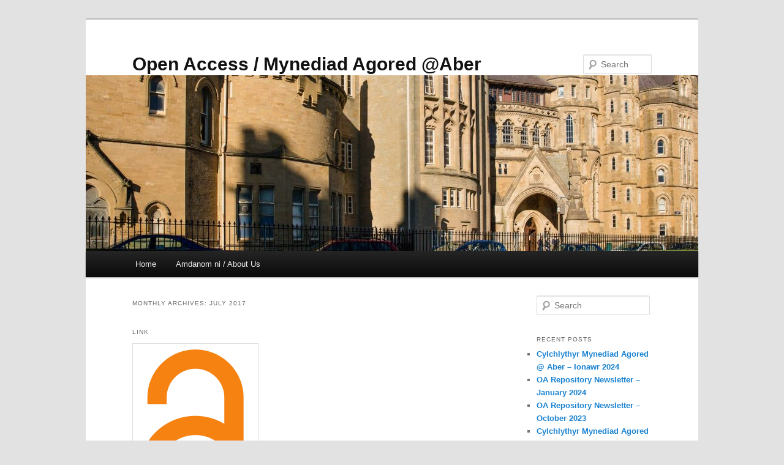

--- FILE ---
content_type: text/html; charset=UTF-8
request_url: https://wordpress.aber.ac.uk/openaccess/2017/07/
body_size: 16188
content:
<!DOCTYPE html>
<html lang="en-US">
<head>
<meta charset="UTF-8" />
<meta name="viewport" content="width=device-width, initial-scale=1.0" />
<title>
July | 2017 | Open Access / Mynediad Agored @Aber	</title>
<link rel="profile" href="https://gmpg.org/xfn/11" />
<link rel="stylesheet" type="text/css" media="all" href="https://wordpress.aber.ac.uk/openaccess/wp-content/themes/twentyeleven/style.css?ver=20251202" />
<link rel="pingback" href="https://wordpress.aber.ac.uk/openaccess/xmlrpc.php">
<meta name='robots' content='max-image-preview:large' />
<link rel='dns-prefetch' href='//stats.wp.com' />
<link rel='dns-prefetch' href='//v0.wordpress.com' />
<link rel="alternate" type="application/rss+xml" title="Open Access / Mynediad Agored @Aber &raquo; Feed" href="https://wordpress.aber.ac.uk/openaccess/feed/" />
<link rel="alternate" type="application/rss+xml" title="Open Access / Mynediad Agored @Aber &raquo; Comments Feed" href="https://wordpress.aber.ac.uk/openaccess/comments/feed/" />
<style id='wp-img-auto-sizes-contain-inline-css' type='text/css'>
img:is([sizes=auto i],[sizes^="auto," i]){contain-intrinsic-size:3000px 1500px}
/*# sourceURL=wp-img-auto-sizes-contain-inline-css */
</style>
<style id='wp-emoji-styles-inline-css' type='text/css'>

	img.wp-smiley, img.emoji {
		display: inline !important;
		border: none !important;
		box-shadow: none !important;
		height: 1em !important;
		width: 1em !important;
		margin: 0 0.07em !important;
		vertical-align: -0.1em !important;
		background: none !important;
		padding: 0 !important;
	}
/*# sourceURL=wp-emoji-styles-inline-css */
</style>
<style id='wp-block-library-inline-css' type='text/css'>
:root{
  --wp-block-synced-color:#7a00df;
  --wp-block-synced-color--rgb:122, 0, 223;
  --wp-bound-block-color:var(--wp-block-synced-color);
  --wp-editor-canvas-background:#ddd;
  --wp-admin-theme-color:#007cba;
  --wp-admin-theme-color--rgb:0, 124, 186;
  --wp-admin-theme-color-darker-10:#006ba1;
  --wp-admin-theme-color-darker-10--rgb:0, 107, 160.5;
  --wp-admin-theme-color-darker-20:#005a87;
  --wp-admin-theme-color-darker-20--rgb:0, 90, 135;
  --wp-admin-border-width-focus:2px;
}
@media (min-resolution:192dpi){
  :root{
    --wp-admin-border-width-focus:1.5px;
  }
}
.wp-element-button{
  cursor:pointer;
}

:root .has-very-light-gray-background-color{
  background-color:#eee;
}
:root .has-very-dark-gray-background-color{
  background-color:#313131;
}
:root .has-very-light-gray-color{
  color:#eee;
}
:root .has-very-dark-gray-color{
  color:#313131;
}
:root .has-vivid-green-cyan-to-vivid-cyan-blue-gradient-background{
  background:linear-gradient(135deg, #00d084, #0693e3);
}
:root .has-purple-crush-gradient-background{
  background:linear-gradient(135deg, #34e2e4, #4721fb 50%, #ab1dfe);
}
:root .has-hazy-dawn-gradient-background{
  background:linear-gradient(135deg, #faaca8, #dad0ec);
}
:root .has-subdued-olive-gradient-background{
  background:linear-gradient(135deg, #fafae1, #67a671);
}
:root .has-atomic-cream-gradient-background{
  background:linear-gradient(135deg, #fdd79a, #004a59);
}
:root .has-nightshade-gradient-background{
  background:linear-gradient(135deg, #330968, #31cdcf);
}
:root .has-midnight-gradient-background{
  background:linear-gradient(135deg, #020381, #2874fc);
}
:root{
  --wp--preset--font-size--normal:16px;
  --wp--preset--font-size--huge:42px;
}

.has-regular-font-size{
  font-size:1em;
}

.has-larger-font-size{
  font-size:2.625em;
}

.has-normal-font-size{
  font-size:var(--wp--preset--font-size--normal);
}

.has-huge-font-size{
  font-size:var(--wp--preset--font-size--huge);
}

.has-text-align-center{
  text-align:center;
}

.has-text-align-left{
  text-align:left;
}

.has-text-align-right{
  text-align:right;
}

.has-fit-text{
  white-space:nowrap !important;
}

#end-resizable-editor-section{
  display:none;
}

.aligncenter{
  clear:both;
}

.items-justified-left{
  justify-content:flex-start;
}

.items-justified-center{
  justify-content:center;
}

.items-justified-right{
  justify-content:flex-end;
}

.items-justified-space-between{
  justify-content:space-between;
}

.screen-reader-text{
  border:0;
  clip-path:inset(50%);
  height:1px;
  margin:-1px;
  overflow:hidden;
  padding:0;
  position:absolute;
  width:1px;
  word-wrap:normal !important;
}

.screen-reader-text:focus{
  background-color:#ddd;
  clip-path:none;
  color:#444;
  display:block;
  font-size:1em;
  height:auto;
  left:5px;
  line-height:normal;
  padding:15px 23px 14px;
  text-decoration:none;
  top:5px;
  width:auto;
  z-index:100000;
}
html :where(.has-border-color){
  border-style:solid;
}

html :where([style*=border-top-color]){
  border-top-style:solid;
}

html :where([style*=border-right-color]){
  border-right-style:solid;
}

html :where([style*=border-bottom-color]){
  border-bottom-style:solid;
}

html :where([style*=border-left-color]){
  border-left-style:solid;
}

html :where([style*=border-width]){
  border-style:solid;
}

html :where([style*=border-top-width]){
  border-top-style:solid;
}

html :where([style*=border-right-width]){
  border-right-style:solid;
}

html :where([style*=border-bottom-width]){
  border-bottom-style:solid;
}

html :where([style*=border-left-width]){
  border-left-style:solid;
}
html :where(img[class*=wp-image-]){
  height:auto;
  max-width:100%;
}
:where(figure){
  margin:0 0 1em;
}

html :where(.is-position-sticky){
  --wp-admin--admin-bar--position-offset:var(--wp-admin--admin-bar--height, 0px);
}

@media screen and (max-width:600px){
  html :where(.is-position-sticky){
    --wp-admin--admin-bar--position-offset:0px;
  }
}

/*# sourceURL=wp-block-library-inline-css */
</style><style id='global-styles-inline-css' type='text/css'>
:root{--wp--preset--aspect-ratio--square: 1;--wp--preset--aspect-ratio--4-3: 4/3;--wp--preset--aspect-ratio--3-4: 3/4;--wp--preset--aspect-ratio--3-2: 3/2;--wp--preset--aspect-ratio--2-3: 2/3;--wp--preset--aspect-ratio--16-9: 16/9;--wp--preset--aspect-ratio--9-16: 9/16;--wp--preset--color--black: #000;--wp--preset--color--cyan-bluish-gray: #abb8c3;--wp--preset--color--white: #fff;--wp--preset--color--pale-pink: #f78da7;--wp--preset--color--vivid-red: #cf2e2e;--wp--preset--color--luminous-vivid-orange: #ff6900;--wp--preset--color--luminous-vivid-amber: #fcb900;--wp--preset--color--light-green-cyan: #7bdcb5;--wp--preset--color--vivid-green-cyan: #00d084;--wp--preset--color--pale-cyan-blue: #8ed1fc;--wp--preset--color--vivid-cyan-blue: #0693e3;--wp--preset--color--vivid-purple: #9b51e0;--wp--preset--color--blue: #1982d1;--wp--preset--color--dark-gray: #373737;--wp--preset--color--medium-gray: #666;--wp--preset--color--light-gray: #e2e2e2;--wp--preset--gradient--vivid-cyan-blue-to-vivid-purple: linear-gradient(135deg,rgb(6,147,227) 0%,rgb(155,81,224) 100%);--wp--preset--gradient--light-green-cyan-to-vivid-green-cyan: linear-gradient(135deg,rgb(122,220,180) 0%,rgb(0,208,130) 100%);--wp--preset--gradient--luminous-vivid-amber-to-luminous-vivid-orange: linear-gradient(135deg,rgb(252,185,0) 0%,rgb(255,105,0) 100%);--wp--preset--gradient--luminous-vivid-orange-to-vivid-red: linear-gradient(135deg,rgb(255,105,0) 0%,rgb(207,46,46) 100%);--wp--preset--gradient--very-light-gray-to-cyan-bluish-gray: linear-gradient(135deg,rgb(238,238,238) 0%,rgb(169,184,195) 100%);--wp--preset--gradient--cool-to-warm-spectrum: linear-gradient(135deg,rgb(74,234,220) 0%,rgb(151,120,209) 20%,rgb(207,42,186) 40%,rgb(238,44,130) 60%,rgb(251,105,98) 80%,rgb(254,248,76) 100%);--wp--preset--gradient--blush-light-purple: linear-gradient(135deg,rgb(255,206,236) 0%,rgb(152,150,240) 100%);--wp--preset--gradient--blush-bordeaux: linear-gradient(135deg,rgb(254,205,165) 0%,rgb(254,45,45) 50%,rgb(107,0,62) 100%);--wp--preset--gradient--luminous-dusk: linear-gradient(135deg,rgb(255,203,112) 0%,rgb(199,81,192) 50%,rgb(65,88,208) 100%);--wp--preset--gradient--pale-ocean: linear-gradient(135deg,rgb(255,245,203) 0%,rgb(182,227,212) 50%,rgb(51,167,181) 100%);--wp--preset--gradient--electric-grass: linear-gradient(135deg,rgb(202,248,128) 0%,rgb(113,206,126) 100%);--wp--preset--gradient--midnight: linear-gradient(135deg,rgb(2,3,129) 0%,rgb(40,116,252) 100%);--wp--preset--font-size--small: 13px;--wp--preset--font-size--medium: 20px;--wp--preset--font-size--large: 36px;--wp--preset--font-size--x-large: 42px;--wp--preset--spacing--20: 0.44rem;--wp--preset--spacing--30: 0.67rem;--wp--preset--spacing--40: 1rem;--wp--preset--spacing--50: 1.5rem;--wp--preset--spacing--60: 2.25rem;--wp--preset--spacing--70: 3.38rem;--wp--preset--spacing--80: 5.06rem;--wp--preset--shadow--natural: 6px 6px 9px rgba(0, 0, 0, 0.2);--wp--preset--shadow--deep: 12px 12px 50px rgba(0, 0, 0, 0.4);--wp--preset--shadow--sharp: 6px 6px 0px rgba(0, 0, 0, 0.2);--wp--preset--shadow--outlined: 6px 6px 0px -3px rgb(255, 255, 255), 6px 6px rgb(0, 0, 0);--wp--preset--shadow--crisp: 6px 6px 0px rgb(0, 0, 0);}:where(.is-layout-flex){gap: 0.5em;}:where(.is-layout-grid){gap: 0.5em;}body .is-layout-flex{display: flex;}.is-layout-flex{flex-wrap: wrap;align-items: center;}.is-layout-flex > :is(*, div){margin: 0;}body .is-layout-grid{display: grid;}.is-layout-grid > :is(*, div){margin: 0;}:where(.wp-block-columns.is-layout-flex){gap: 2em;}:where(.wp-block-columns.is-layout-grid){gap: 2em;}:where(.wp-block-post-template.is-layout-flex){gap: 1.25em;}:where(.wp-block-post-template.is-layout-grid){gap: 1.25em;}.has-black-color{color: var(--wp--preset--color--black) !important;}.has-cyan-bluish-gray-color{color: var(--wp--preset--color--cyan-bluish-gray) !important;}.has-white-color{color: var(--wp--preset--color--white) !important;}.has-pale-pink-color{color: var(--wp--preset--color--pale-pink) !important;}.has-vivid-red-color{color: var(--wp--preset--color--vivid-red) !important;}.has-luminous-vivid-orange-color{color: var(--wp--preset--color--luminous-vivid-orange) !important;}.has-luminous-vivid-amber-color{color: var(--wp--preset--color--luminous-vivid-amber) !important;}.has-light-green-cyan-color{color: var(--wp--preset--color--light-green-cyan) !important;}.has-vivid-green-cyan-color{color: var(--wp--preset--color--vivid-green-cyan) !important;}.has-pale-cyan-blue-color{color: var(--wp--preset--color--pale-cyan-blue) !important;}.has-vivid-cyan-blue-color{color: var(--wp--preset--color--vivid-cyan-blue) !important;}.has-vivid-purple-color{color: var(--wp--preset--color--vivid-purple) !important;}.has-black-background-color{background-color: var(--wp--preset--color--black) !important;}.has-cyan-bluish-gray-background-color{background-color: var(--wp--preset--color--cyan-bluish-gray) !important;}.has-white-background-color{background-color: var(--wp--preset--color--white) !important;}.has-pale-pink-background-color{background-color: var(--wp--preset--color--pale-pink) !important;}.has-vivid-red-background-color{background-color: var(--wp--preset--color--vivid-red) !important;}.has-luminous-vivid-orange-background-color{background-color: var(--wp--preset--color--luminous-vivid-orange) !important;}.has-luminous-vivid-amber-background-color{background-color: var(--wp--preset--color--luminous-vivid-amber) !important;}.has-light-green-cyan-background-color{background-color: var(--wp--preset--color--light-green-cyan) !important;}.has-vivid-green-cyan-background-color{background-color: var(--wp--preset--color--vivid-green-cyan) !important;}.has-pale-cyan-blue-background-color{background-color: var(--wp--preset--color--pale-cyan-blue) !important;}.has-vivid-cyan-blue-background-color{background-color: var(--wp--preset--color--vivid-cyan-blue) !important;}.has-vivid-purple-background-color{background-color: var(--wp--preset--color--vivid-purple) !important;}.has-black-border-color{border-color: var(--wp--preset--color--black) !important;}.has-cyan-bluish-gray-border-color{border-color: var(--wp--preset--color--cyan-bluish-gray) !important;}.has-white-border-color{border-color: var(--wp--preset--color--white) !important;}.has-pale-pink-border-color{border-color: var(--wp--preset--color--pale-pink) !important;}.has-vivid-red-border-color{border-color: var(--wp--preset--color--vivid-red) !important;}.has-luminous-vivid-orange-border-color{border-color: var(--wp--preset--color--luminous-vivid-orange) !important;}.has-luminous-vivid-amber-border-color{border-color: var(--wp--preset--color--luminous-vivid-amber) !important;}.has-light-green-cyan-border-color{border-color: var(--wp--preset--color--light-green-cyan) !important;}.has-vivid-green-cyan-border-color{border-color: var(--wp--preset--color--vivid-green-cyan) !important;}.has-pale-cyan-blue-border-color{border-color: var(--wp--preset--color--pale-cyan-blue) !important;}.has-vivid-cyan-blue-border-color{border-color: var(--wp--preset--color--vivid-cyan-blue) !important;}.has-vivid-purple-border-color{border-color: var(--wp--preset--color--vivid-purple) !important;}.has-vivid-cyan-blue-to-vivid-purple-gradient-background{background: var(--wp--preset--gradient--vivid-cyan-blue-to-vivid-purple) !important;}.has-light-green-cyan-to-vivid-green-cyan-gradient-background{background: var(--wp--preset--gradient--light-green-cyan-to-vivid-green-cyan) !important;}.has-luminous-vivid-amber-to-luminous-vivid-orange-gradient-background{background: var(--wp--preset--gradient--luminous-vivid-amber-to-luminous-vivid-orange) !important;}.has-luminous-vivid-orange-to-vivid-red-gradient-background{background: var(--wp--preset--gradient--luminous-vivid-orange-to-vivid-red) !important;}.has-very-light-gray-to-cyan-bluish-gray-gradient-background{background: var(--wp--preset--gradient--very-light-gray-to-cyan-bluish-gray) !important;}.has-cool-to-warm-spectrum-gradient-background{background: var(--wp--preset--gradient--cool-to-warm-spectrum) !important;}.has-blush-light-purple-gradient-background{background: var(--wp--preset--gradient--blush-light-purple) !important;}.has-blush-bordeaux-gradient-background{background: var(--wp--preset--gradient--blush-bordeaux) !important;}.has-luminous-dusk-gradient-background{background: var(--wp--preset--gradient--luminous-dusk) !important;}.has-pale-ocean-gradient-background{background: var(--wp--preset--gradient--pale-ocean) !important;}.has-electric-grass-gradient-background{background: var(--wp--preset--gradient--electric-grass) !important;}.has-midnight-gradient-background{background: var(--wp--preset--gradient--midnight) !important;}.has-small-font-size{font-size: var(--wp--preset--font-size--small) !important;}.has-medium-font-size{font-size: var(--wp--preset--font-size--medium) !important;}.has-large-font-size{font-size: var(--wp--preset--font-size--large) !important;}.has-x-large-font-size{font-size: var(--wp--preset--font-size--x-large) !important;}
/*# sourceURL=global-styles-inline-css */
</style>
<style id='core-block-supports-inline-css' type='text/css'>
/**
 * Core styles: block-supports
 */

/*# sourceURL=core-block-supports-inline-css */
</style>

<style id='classic-theme-styles-inline-css' type='text/css'>
/**
 * These rules are needed for backwards compatibility.
 * They should match the button element rules in the base theme.json file.
 */
.wp-block-button__link {
	color: #ffffff;
	background-color: #32373c;
	border-radius: 9999px; /* 100% causes an oval, but any explicit but really high value retains the pill shape. */

	/* This needs a low specificity so it won't override the rules from the button element if defined in theme.json. */
	box-shadow: none;
	text-decoration: none;

	/* The extra 2px are added to size solids the same as the outline versions.*/
	padding: calc(0.667em + 2px) calc(1.333em + 2px);

	font-size: 1.125em;
}

.wp-block-file__button {
	background: #32373c;
	color: #ffffff;
	text-decoration: none;
}

/*# sourceURL=/wp-includes/css/classic-themes.css */
</style>
<link rel='stylesheet' id='contact-form-7-css' href='https://wordpress.aber.ac.uk/openaccess/wp-content/plugins/contact-form-7/includes/css/styles.css?ver=6.1.4' type='text/css' media='all' />
<link rel='stylesheet' id='ce_responsive-css' href='https://wordpress.aber.ac.uk/openaccess/wp-content/plugins/simple-embed-code/css/video-container.min.css?ver=2.5.1' type='text/css' media='all' />
<link rel='stylesheet' id='twentyeleven-block-style-css' href='https://wordpress.aber.ac.uk/openaccess/wp-content/themes/twentyeleven/blocks.css?ver=20240703' type='text/css' media='all' />
<link rel='stylesheet' id='tablepress-default-css' href='https://wordpress.aber.ac.uk/openaccess/wp-content/plugins/tablepress/css/build/default.css?ver=3.2.6' type='text/css' media='all' />
<script type="text/javascript" src="https://wordpress.aber.ac.uk/openaccess/wp-includes/js/jquery/jquery.js?ver=3.7.1" id="jquery-core-js"></script>
<script type="text/javascript" src="https://wordpress.aber.ac.uk/openaccess/wp-includes/js/jquery/jquery-migrate.js?ver=3.4.1" id="jquery-migrate-js"></script>
<link rel="https://api.w.org/" href="https://wordpress.aber.ac.uk/openaccess/wp-json/" /><link rel="EditURI" type="application/rsd+xml" title="RSD" href="https://wordpress.aber.ac.uk/openaccess/xmlrpc.php?rsd" />
<meta name="generator" content="WordPress 6.9" />
	<style>img#wpstats{display:none}</style>
		<style type="text/css">.recentcomments a{display:inline !important;padding:0 !important;margin:0 !important;}</style>
<!-- Jetpack Open Graph Tags -->
<meta property="og:type" content="website" />
<meta property="og:title" content="July 2017 &#8211; Open Access / Mynediad Agored @Aber" />
<meta property="og:site_name" content="Open Access / Mynediad Agored @Aber" />
<meta property="og:image" content="https://s0.wp.com/i/blank.jpg" />
<meta property="og:image:width" content="200" />
<meta property="og:image:height" content="200" />
<meta property="og:image:alt" content="" />
<meta property="og:locale" content="en_US" />

<!-- End Jetpack Open Graph Tags -->
<link rel='stylesheet' id='jetpack-swiper-library-css' href='https://wordpress.aber.ac.uk/openaccess/wp-content/plugins/jetpack/_inc/blocks/swiper.css?ver=15.4' type='text/css' media='all' />
<link rel='stylesheet' id='jetpack-carousel-css' href='https://wordpress.aber.ac.uk/openaccess/wp-content/plugins/jetpack/modules/carousel/jetpack-carousel.css?ver=15.4' type='text/css' media='all' />
</head>

<body class="archive date wp-embed-responsive wp-theme-twentyeleven two-column right-sidebar">
<div class="skip-link"><a class="assistive-text" href="#content">Skip to primary content</a></div><div class="skip-link"><a class="assistive-text" href="#secondary">Skip to secondary content</a></div><div id="page" class="hfeed">
	<header id="branding">
			<hgroup>
									<h1 id="site-title"><span><a href="https://wordpress.aber.ac.uk/openaccess/" rel="home" >Open Access / Mynediad Agored @Aber</a></span></h1>
								</hgroup>

						<a href="https://wordpress.aber.ac.uk/openaccess/" rel="home" >
				<img src="https://wordpress.aber.ac.uk/openaccess/files/2017/11/cropped-Old-College-photo-3.jpg" width="1000" height="287" alt="Open Access / Mynediad Agored @Aber" srcset="https://wordpress.aber.ac.uk/openaccess/files/2017/11/cropped-Old-College-photo-3.jpg 1000w, https://wordpress.aber.ac.uk/openaccess/files/2017/11/cropped-Old-College-photo-3-300x86.jpg 300w, https://wordpress.aber.ac.uk/openaccess/files/2017/11/cropped-Old-College-photo-3-768x220.jpg 768w, https://wordpress.aber.ac.uk/openaccess/files/2017/11/cropped-Old-College-photo-3-500x144.jpg 500w" sizes="(max-width: 1000px) 100vw, 1000px" decoding="async" fetchpriority="high" />			</a>
			
									<form method="get" id="searchform" action="https://wordpress.aber.ac.uk/openaccess/">
		<label for="s" class="assistive-text">Search</label>
		<input type="text" class="field" name="s" id="s" placeholder="Search" />
		<input type="submit" class="submit" name="submit" id="searchsubmit" value="Search" />
	</form>
			
			<nav id="access">
				<h3 class="assistive-text">Main menu</h3>
				<div class="menu"><ul>
<li ><a href="https://wordpress.aber.ac.uk/openaccess/">Home</a></li><li class="page_item page-item-2"><a href="https://wordpress.aber.ac.uk/openaccess/sample-page/">Amdanom ni / About Us</a></li>
</ul></div>
			</nav><!-- #access -->
	</header><!-- #branding -->


	<div id="main">

		<section id="primary">
			<div id="content" role="main">

			
				<header class="page-header">
					<h1 class="page-title">
						Monthly Archives: <span>July 2017</span>					</h1>
				</header>

				
				
					
	<article id="post-45" class="post-45 post type-post status-publish format-link hentry category-newsletter category-openaccessweek tag-open-access-week-2017 post_format-post-format-link">
		<header class="entry-header">
			<hgroup>
				<h2 class="entry-title"><a href="https://wordpress.aber.ac.uk/openaccess/2017/07/31/oaweek17/" rel="bookmark">Wythnos Mynediad Agored Rhyngwladol &#8211; Hydref 23-29 2017 / International Open Access Week 23-29 October 2017</a></h2>
				<h3 class="entry-format">Link</h3>
			</hgroup>

					</header><!-- .entry-header -->

				<div class="entry-content">
			<p><img decoding="async" data-attachment-id="253" data-permalink="https://wordpress.aber.ac.uk/openaccess/2017/07/31/oaweek17/open-access-logo-plos-white/" data-orig-file="https://wordpress.aber.ac.uk/openaccess/files/2017/10/Open-Access-logo-PLoS-white.png" data-orig-size="384,600" data-comments-opened="0" data-image-meta="{&quot;aperture&quot;:&quot;0&quot;,&quot;credit&quot;:&quot;&quot;,&quot;camera&quot;:&quot;&quot;,&quot;caption&quot;:&quot;&quot;,&quot;created_timestamp&quot;:&quot;0&quot;,&quot;copyright&quot;:&quot;&quot;,&quot;focal_length&quot;:&quot;0&quot;,&quot;iso&quot;:&quot;0&quot;,&quot;shutter_speed&quot;:&quot;0&quot;,&quot;title&quot;:&quot;&quot;,&quot;orientation&quot;:&quot;0&quot;}" data-image-title="Open-Access-logo-PLoS-white" data-image-description="" data-image-caption="" data-medium-file="https://wordpress.aber.ac.uk/openaccess/files/2017/10/Open-Access-logo-PLoS-white-192x300.png" data-large-file="https://wordpress.aber.ac.uk/openaccess/files/2017/10/Open-Access-logo-PLoS-white.png" class="alignnone size-medium wp-image-253" src="http://wordpress.aber.ac.uk/openaccess/files/2017/10/Open-Access-logo-PLoS-white-192x300.png" alt="open access/myndeiad agored" width="192" height="300" srcset="https://wordpress.aber.ac.uk/openaccess/files/2017/10/Open-Access-logo-PLoS-white-192x300.png 192w, https://wordpress.aber.ac.uk/openaccess/files/2017/10/Open-Access-logo-PLoS-white.png 384w" sizes="(max-width: 192px) 100vw, 192px" /></p>
<p>Mae’r 10fed wythnos Mynediad Agored Rhyngwladol yn rhedeg o’r 23ain hyd at 27ain Hydref 2017. Yma’n Aberystwyth, byddwn yn rhedeg y sesiynau i alluogi staff i fod yn ‘Agored er mwyn…’; thema wythnos MA 2017:</p>
<p><strong>Digwyddiad MA 23-27 Hydref 2017</strong></p>
<p><strong>Hyfforddiant PURE: allbynnau MA ar gyfer FfRhY’2021’</strong> &#8211; Mercher 25ain Hydref : 12.45-13.45 ; G24 Cledwyn (Archebu trwy <a href="https://stafftraining.bis.aber.ac.uk/sd/list_courses.php">GDSYA</a>)</p>
<p><strong>Sesiynau taro mewn ‘Sut-i’ PURE</strong><br />
<strong>Penglais</strong> &#8211; Iau 26ain Hydref: 14:00- 15:30; Caffi Canolfan y Celfyddydau/ 16:00- 17:30; IBERs Bach<br />
<strong>Llanbadarn</strong> &#8211; Iau 26ain Hydref: 09:30-12:00; Llyfrgell Thomas Parry<br />
<strong>Gogerddan</strong> &#8211; Gwener 27ain Hydref: 14:00- 16:00; Ystafell Seminar Stapledon 1</p>
<p>&nbsp;</p>
<div><strong>Y 5 Erthygl a lawr lwythwyd amlaf o CADAIR: Hydref 2016 &#8211; Medi 2017</strong></div>

<table id="tablepress-3" class="tablepress tablepress-id-3">
<tbody class="row-striping row-hover">
<tr class="row-1">
	<td class="column-1"><a href="http://cadair.aber.ac.uk/dspace/handle/2160/28989" target="_blank">Resilience and responsibility: Governing uncertainty in a complex world</a></td><td class="column-2">Welsh, Marc</td><td class="column-3">365</td>
</tr>
<tr class="row-2">
	<td class="column-1"><a href="http://cadair.aber.ac.uk/dspace/handle/2160/12704" target="_blank">The Role of Vineyard Geology in Wine Typicity </a></td><td class="column-2">Maltman, Alex</td><td class="column-3">284</td>
</tr>
<tr class="row-3">
	<td class="column-1"><a href="http://cadair.aber.ac.uk/dspace/handle/2160/29756" target="_blank">Killing us softly: Investigating the aesthetics, philosophy and influence of Nordic Noir television</a></td><td class="column-2">Creeber, Glen</td><td class="column-3">222</td>
</tr>
<tr class="row-4">
	<td class="column-1"><a href="http://cadair.aber.ac.uk/dspace/handle/2160/27098" target="_blank">The weathered Carboniferous Limestone at Bullslaughter Bay, South Wales: the first example of ghost rock recorded in the British Isles </a></td><td class="column-2">Griffiths, Hywel</td><td class="column-3">217</td>
</tr>
<tr class="row-5">
	<td class="column-1"><a href="http://hdl.handle.net/2160/28520" target="_blank">Genome-wide association study for crown rust (Puccinia coronata f. sp. avenae) and powdery mildew (Blumeria graminis f. sp. avenae) resistance in an oat (Avena sativa) collection of commercial varieties and landraces </a></td><td class="column-2">Mur, Luis &amp; Catherine Howarth</td><td class="column-3">185</td>
</tr>
</tbody>
</table>
<!-- #tablepress-3 from cache -->
<div><strong>Y 5 Traethawd Ymchwil a lawr lwythwyd amlaf o CADAIR: Hydref 2016 &#8211; Medi 2017</strong></div>

<table id="tablepress-4" class="tablepress tablepress-id-4">
<tbody class="row-striping row-hover">
<tr class="row-1">
	<td class="column-1"><a href="http://cadair.aber.ac.uk/dspace/handle/2160/13421" target="_blank">Burke, Pain and Neighbourhood in International Politics</a></td><td class="column-2">Thomas, Patrick</td><td class="column-3">2443</td>
</tr>
<tr class="row-2">
	<td class="column-1"><a href="http://cadair.aber.ac.uk/dspace/handle/2160/4025" target="_blank">The Impact of Economic Liberalisation on Small and Medium Sized Enterprises in Nigeria </a></td><td class="column-2">Ogechukwu, Obokoh Lawrence</td><td class="column-3">2114</td>
</tr>
<tr class="row-3">
	<td class="column-1"><a href="http://cadair.aber.ac.uk/dspace/handle/2160/7855" target="_blank">Have recent changes in mental health legislation and policy provided any positive gains for service users in England and Wales? </a></td><td class="column-2">Swann, Stephen Paul </td><td class="column-3">1099</td>
</tr>
<tr class="row-4">
	<td class="column-1"><a href="http://cadair.aber.ac.uk/dspace/handle/2160/3102" target="_blank">The Drama and Theatre of two South African plays under Apartheid </a></td><td class="column-2">Picardie, Michael</td><td class="column-3">1010</td>
</tr>
<tr class="row-5">
	<td class="column-1"><a href="http://cadair.aber.ac.uk/dspace/handle/2160/4576" target="_blank">The Bicol Dotoc: Performance, Postcoloniality, and Pilgrimage</a></td><td class="column-2">Llana, Jazmin Badong </td><td class="column-3">853</td>
</tr>
</tbody>
</table>
<!-- #tablepress-4 from cache -->
<p><span style="font-family: Calibri;font-size: medium">Am ystadegau lawrlwytho misol gweler <a href="http://cadair.aber.ac.uk/dspace/handle/2160/15367"><u><span style="color: #0066cc;font-family: Calibri">CADAIR</span></u></a></span></p>
<p>Am ragor o wybodaeth ynglŷn â Mynediad Agored, neu i gael gwybod sut i roi gwybodaeth ar PURE, cysylltwch ag <a href="mailto:openaccess@aber.ac.uk">openaccess@aber.ac.uk</a></p>
<p><img decoding="async" data-attachment-id="253" data-permalink="https://wordpress.aber.ac.uk/openaccess/2017/07/31/oaweek17/open-access-logo-plos-white/" data-orig-file="https://wordpress.aber.ac.uk/openaccess/files/2017/10/Open-Access-logo-PLoS-white.png" data-orig-size="384,600" data-comments-opened="0" data-image-meta="{&quot;aperture&quot;:&quot;0&quot;,&quot;credit&quot;:&quot;&quot;,&quot;camera&quot;:&quot;&quot;,&quot;caption&quot;:&quot;&quot;,&quot;created_timestamp&quot;:&quot;0&quot;,&quot;copyright&quot;:&quot;&quot;,&quot;focal_length&quot;:&quot;0&quot;,&quot;iso&quot;:&quot;0&quot;,&quot;shutter_speed&quot;:&quot;0&quot;,&quot;title&quot;:&quot;&quot;,&quot;orientation&quot;:&quot;0&quot;}" data-image-title="Open-Access-logo-PLoS-white" data-image-description="" data-image-caption="" data-medium-file="https://wordpress.aber.ac.uk/openaccess/files/2017/10/Open-Access-logo-PLoS-white-192x300.png" data-large-file="https://wordpress.aber.ac.uk/openaccess/files/2017/10/Open-Access-logo-PLoS-white.png" class="alignnone size-medium wp-image-253" src="http://wordpress.aber.ac.uk/openaccess/files/2017/10/Open-Access-logo-PLoS-white-192x300.png" alt="open access/myndeiad agored" width="192" height="300" srcset="https://wordpress.aber.ac.uk/openaccess/files/2017/10/Open-Access-logo-PLoS-white-192x300.png 192w, https://wordpress.aber.ac.uk/openaccess/files/2017/10/Open-Access-logo-PLoS-white.png 384w" sizes="(max-width: 192px) 100vw, 192px" /></p>
<p>The 10th International Open Access week runs from 23rd to 27th October 2017. Here in Aberystwyth, we will be looking to run the following sessions to enable staff to be ‘Open in order to…’, the theme of the 2017 OA week:</p>
<p><strong>OA events 23rd- 27th October 2017</strong></p>
<p><strong>PURE Training: OA outputs for REF&#8217;2021&#8242;</strong> &#8211; Wednesday 25th October: 12:45- 13:45; G24 Cledwyn (Booking through <a href="https://stafftraining.bis.aber.ac.uk/sd/list_courses.php">CDSAP</a>)</p>
<p><strong>PURE &#8216;How-to&#8217; drop in sessions</strong>:<br />
<strong>Penglais</strong> &#8211; Thursday 26th October: 14:00- 15:30; Arts Centre Café/ 16:00- 17:30; IBERs Bach<br />
<strong>Llanbadarn</strong> &#8211; Thursday 26th October: 09:30-12:00; Thomas Parry Library<br />
<strong>Gogerddan</strong> &#8211; Friday 27th October: 14:00- 16:00; Stapledon Seminar Room 1</p>
<div><strong>Top 5 CADAIR’s downloaded Articles: </strong><strong>October 2016 &#8211; September 2017</strong></div>
<div></div>

<table id="tablepress-3-no-2" class="tablepress tablepress-id-3">
<tbody class="row-striping row-hover">
<tr class="row-1">
	<td class="column-1"><a href="http://cadair.aber.ac.uk/dspace/handle/2160/28989" target="_blank">Resilience and responsibility: Governing uncertainty in a complex world</a></td><td class="column-2">Welsh, Marc</td><td class="column-3">365</td>
</tr>
<tr class="row-2">
	<td class="column-1"><a href="http://cadair.aber.ac.uk/dspace/handle/2160/12704" target="_blank">The Role of Vineyard Geology in Wine Typicity </a></td><td class="column-2">Maltman, Alex</td><td class="column-3">284</td>
</tr>
<tr class="row-3">
	<td class="column-1"><a href="http://cadair.aber.ac.uk/dspace/handle/2160/29756" target="_blank">Killing us softly: Investigating the aesthetics, philosophy and influence of Nordic Noir television</a></td><td class="column-2">Creeber, Glen</td><td class="column-3">222</td>
</tr>
<tr class="row-4">
	<td class="column-1"><a href="http://cadair.aber.ac.uk/dspace/handle/2160/27098" target="_blank">The weathered Carboniferous Limestone at Bullslaughter Bay, South Wales: the first example of ghost rock recorded in the British Isles </a></td><td class="column-2">Griffiths, Hywel</td><td class="column-3">217</td>
</tr>
<tr class="row-5">
	<td class="column-1"><a href="http://hdl.handle.net/2160/28520" target="_blank">Genome-wide association study for crown rust (Puccinia coronata f. sp. avenae) and powdery mildew (Blumeria graminis f. sp. avenae) resistance in an oat (Avena sativa) collection of commercial varieties and landraces </a></td><td class="column-2">Mur, Luis &amp; Catherine Howarth</td><td class="column-3">185</td>
</tr>
</tbody>
</table>
<!-- #tablepress-3-no-2 from cache -->
<div><strong>Top 5 CADAIR’s downloaded Theses: </strong><strong>October 2016 &#8211; September 2017</strong></div>
<div></div>

<table id="tablepress-4-no-2" class="tablepress tablepress-id-4">
<tbody class="row-striping row-hover">
<tr class="row-1">
	<td class="column-1"><a href="http://cadair.aber.ac.uk/dspace/handle/2160/13421" target="_blank">Burke, Pain and Neighbourhood in International Politics</a></td><td class="column-2">Thomas, Patrick</td><td class="column-3">2443</td>
</tr>
<tr class="row-2">
	<td class="column-1"><a href="http://cadair.aber.ac.uk/dspace/handle/2160/4025" target="_blank">The Impact of Economic Liberalisation on Small and Medium Sized Enterprises in Nigeria </a></td><td class="column-2">Ogechukwu, Obokoh Lawrence</td><td class="column-3">2114</td>
</tr>
<tr class="row-3">
	<td class="column-1"><a href="http://cadair.aber.ac.uk/dspace/handle/2160/7855" target="_blank">Have recent changes in mental health legislation and policy provided any positive gains for service users in England and Wales? </a></td><td class="column-2">Swann, Stephen Paul </td><td class="column-3">1099</td>
</tr>
<tr class="row-4">
	<td class="column-1"><a href="http://cadair.aber.ac.uk/dspace/handle/2160/3102" target="_blank">The Drama and Theatre of two South African plays under Apartheid </a></td><td class="column-2">Picardie, Michael</td><td class="column-3">1010</td>
</tr>
<tr class="row-5">
	<td class="column-1"><a href="http://cadair.aber.ac.uk/dspace/handle/2160/4576" target="_blank">The Bicol Dotoc: Performance, Postcoloniality, and Pilgrimage</a></td><td class="column-2">Llana, Jazmin Badong </td><td class="column-3">853</td>
</tr>
</tbody>
</table>
<!-- #tablepress-4-no-2 from cache -->
<p>For more monthly download statistics see <a href="http://cadair.aber.ac.uk/dspace/handle/2160/15367?locale-attribute=en">CADAIR</a></p>
<p style="background: white;vertical-align: baseline;margin: 0cm 0cm 12.0pt 0cm"><span style="font-size: 11.0pt;font-family: 'Calibri','sans-serif';color: black">For further information on OA or how to enter information into PURE, please contact </span><a href="mailto:openaccess@aber.ac.uk"><span style="font-size: 11.0pt;font-family: 'Calibri','sans-serif'">openaccess@aber.ac.uk</span></a></p>
<p><span style="font-family: Calibri;font-size: medium"> </span></p>
<p>&nbsp;</p>
					</div><!-- .entry-content -->
		
		<footer class="entry-meta">
			<span class="sep">Posted on </span><a href="https://wordpress.aber.ac.uk/openaccess/2017/07/31/oaweek17/" title="10:10 am" rel="bookmark"><time class="entry-date" datetime="2017-07-31T10:10:48+00:00">July 31, 2017</time></a><span class="by-author"> <span class="sep"> by </span> <span class="author vcard"><a class="url fn n" href="https://wordpress.aber.ac.uk/openaccess/author/lbc/" title="View all posts by WordPress User [lbc]" rel="author">WordPress User [lbc]</a></span></span>								</footer><!-- .entry-meta -->
	</article><!-- #post-45 -->

				
				
			
			</div><!-- #content -->
		</section><!-- #primary -->

		<div id="secondary" class="widget-area" role="complementary">
			<aside id="search-2" class="widget widget_search">	<form method="get" id="searchform" action="https://wordpress.aber.ac.uk/openaccess/">
		<label for="s" class="assistive-text">Search</label>
		<input type="text" class="field" name="s" id="s" placeholder="Search" />
		<input type="submit" class="submit" name="submit" id="searchsubmit" value="Search" />
	</form>
</aside>
		<aside id="recent-posts-2" class="widget widget_recent_entries">
		<h3 class="widget-title">Recent Posts</h3>
		<ul>
											<li>
					<a href="https://wordpress.aber.ac.uk/openaccess/2024/01/15/cylchlythyr-mynediad-agored-aber-ionawr-2024/">Cylchlythyr Mynediad Agored @ Aber – Ionawr 2024</a>
									</li>
											<li>
					<a href="https://wordpress.aber.ac.uk/openaccess/2024/01/15/oa-repository-newsletter-january-2024/">OA Repository Newsletter – January 2024</a>
									</li>
											<li>
					<a href="https://wordpress.aber.ac.uk/openaccess/2023/10/18/oa-repository-newsletter-october-2023/">OA Repository Newsletter – October 2023</a>
									</li>
											<li>
					<a href="https://wordpress.aber.ac.uk/openaccess/2023/10/18/cylchlythyr-mynediad-agored-aber-hydref-2023/">Cylchlythyr Mynediad Agored @ Aber – Hydref 2023</a>
									</li>
											<li>
					<a href="https://wordpress.aber.ac.uk/openaccess/2023/09/07/cylchlythyr-mynediad-agored-aber-medi-2023/">Cylchlythyr Mynediad Agored @ Aber – Medi 2023</a>
									</li>
					</ul>

		</aside><aside id="recent-comments-2" class="widget widget_recent_comments"><h3 class="widget-title">Recent Comments</h3><ul id="recentcomments"></ul></aside><aside id="archives-2" class="widget widget_archive"><h3 class="widget-title">Archives</h3>
			<ul>
					<li><a href='https://wordpress.aber.ac.uk/openaccess/2024/01/'>January 2024</a></li>
	<li><a href='https://wordpress.aber.ac.uk/openaccess/2023/10/'>October 2023</a></li>
	<li><a href='https://wordpress.aber.ac.uk/openaccess/2023/09/'>September 2023</a></li>
	<li><a href='https://wordpress.aber.ac.uk/openaccess/2023/07/'>July 2023</a></li>
	<li><a href='https://wordpress.aber.ac.uk/openaccess/2023/06/'>June 2023</a></li>
	<li><a href='https://wordpress.aber.ac.uk/openaccess/2023/04/'>April 2023</a></li>
	<li><a href='https://wordpress.aber.ac.uk/openaccess/2023/03/'>March 2023</a></li>
	<li><a href='https://wordpress.aber.ac.uk/openaccess/2023/02/'>February 2023</a></li>
	<li><a href='https://wordpress.aber.ac.uk/openaccess/2023/01/'>January 2023</a></li>
	<li><a href='https://wordpress.aber.ac.uk/openaccess/2022/12/'>December 2022</a></li>
	<li><a href='https://wordpress.aber.ac.uk/openaccess/2022/11/'>November 2022</a></li>
	<li><a href='https://wordpress.aber.ac.uk/openaccess/2022/10/'>October 2022</a></li>
	<li><a href='https://wordpress.aber.ac.uk/openaccess/2022/08/'>August 2022</a></li>
	<li><a href='https://wordpress.aber.ac.uk/openaccess/2022/07/'>July 2022</a></li>
	<li><a href='https://wordpress.aber.ac.uk/openaccess/2022/06/'>June 2022</a></li>
	<li><a href='https://wordpress.aber.ac.uk/openaccess/2022/05/'>May 2022</a></li>
	<li><a href='https://wordpress.aber.ac.uk/openaccess/2022/04/'>April 2022</a></li>
	<li><a href='https://wordpress.aber.ac.uk/openaccess/2022/03/'>March 2022</a></li>
	<li><a href='https://wordpress.aber.ac.uk/openaccess/2022/01/'>January 2022</a></li>
	<li><a href='https://wordpress.aber.ac.uk/openaccess/2021/11/'>November 2021</a></li>
	<li><a href='https://wordpress.aber.ac.uk/openaccess/2021/10/'>October 2021</a></li>
	<li><a href='https://wordpress.aber.ac.uk/openaccess/2021/08/'>August 2021</a></li>
	<li><a href='https://wordpress.aber.ac.uk/openaccess/2021/07/'>July 2021</a></li>
	<li><a href='https://wordpress.aber.ac.uk/openaccess/2021/06/'>June 2021</a></li>
	<li><a href='https://wordpress.aber.ac.uk/openaccess/2021/05/'>May 2021</a></li>
	<li><a href='https://wordpress.aber.ac.uk/openaccess/2021/04/'>April 2021</a></li>
	<li><a href='https://wordpress.aber.ac.uk/openaccess/2021/03/'>March 2021</a></li>
	<li><a href='https://wordpress.aber.ac.uk/openaccess/2021/02/'>February 2021</a></li>
	<li><a href='https://wordpress.aber.ac.uk/openaccess/2021/01/'>January 2021</a></li>
	<li><a href='https://wordpress.aber.ac.uk/openaccess/2020/12/'>December 2020</a></li>
	<li><a href='https://wordpress.aber.ac.uk/openaccess/2020/11/'>November 2020</a></li>
	<li><a href='https://wordpress.aber.ac.uk/openaccess/2020/10/'>October 2020</a></li>
	<li><a href='https://wordpress.aber.ac.uk/openaccess/2020/09/'>September 2020</a></li>
	<li><a href='https://wordpress.aber.ac.uk/openaccess/2020/08/'>August 2020</a></li>
	<li><a href='https://wordpress.aber.ac.uk/openaccess/2020/07/'>July 2020</a></li>
	<li><a href='https://wordpress.aber.ac.uk/openaccess/2020/05/'>May 2020</a></li>
	<li><a href='https://wordpress.aber.ac.uk/openaccess/2020/04/'>April 2020</a></li>
	<li><a href='https://wordpress.aber.ac.uk/openaccess/2020/03/'>March 2020</a></li>
	<li><a href='https://wordpress.aber.ac.uk/openaccess/2020/02/'>February 2020</a></li>
	<li><a href='https://wordpress.aber.ac.uk/openaccess/2020/01/'>January 2020</a></li>
	<li><a href='https://wordpress.aber.ac.uk/openaccess/2019/12/'>December 2019</a></li>
	<li><a href='https://wordpress.aber.ac.uk/openaccess/2019/11/'>November 2019</a></li>
	<li><a href='https://wordpress.aber.ac.uk/openaccess/2019/10/'>October 2019</a></li>
	<li><a href='https://wordpress.aber.ac.uk/openaccess/2019/08/'>August 2019</a></li>
	<li><a href='https://wordpress.aber.ac.uk/openaccess/2019/06/'>June 2019</a></li>
	<li><a href='https://wordpress.aber.ac.uk/openaccess/2019/05/'>May 2019</a></li>
	<li><a href='https://wordpress.aber.ac.uk/openaccess/2019/04/'>April 2019</a></li>
	<li><a href='https://wordpress.aber.ac.uk/openaccess/2019/03/'>March 2019</a></li>
	<li><a href='https://wordpress.aber.ac.uk/openaccess/2019/02/'>February 2019</a></li>
	<li><a href='https://wordpress.aber.ac.uk/openaccess/2019/01/'>January 2019</a></li>
	<li><a href='https://wordpress.aber.ac.uk/openaccess/2018/11/'>November 2018</a></li>
	<li><a href='https://wordpress.aber.ac.uk/openaccess/2018/10/'>October 2018</a></li>
	<li><a href='https://wordpress.aber.ac.uk/openaccess/2018/09/'>September 2018</a></li>
	<li><a href='https://wordpress.aber.ac.uk/openaccess/2018/08/'>August 2018</a></li>
	<li><a href='https://wordpress.aber.ac.uk/openaccess/2018/07/'>July 2018</a></li>
	<li><a href='https://wordpress.aber.ac.uk/openaccess/2018/06/'>June 2018</a></li>
	<li><a href='https://wordpress.aber.ac.uk/openaccess/2018/05/'>May 2018</a></li>
	<li><a href='https://wordpress.aber.ac.uk/openaccess/2018/04/'>April 2018</a></li>
	<li><a href='https://wordpress.aber.ac.uk/openaccess/2018/03/'>March 2018</a></li>
	<li><a href='https://wordpress.aber.ac.uk/openaccess/2018/02/'>February 2018</a></li>
	<li><a href='https://wordpress.aber.ac.uk/openaccess/2018/01/'>January 2018</a></li>
	<li><a href='https://wordpress.aber.ac.uk/openaccess/2017/12/'>December 2017</a></li>
	<li><a href='https://wordpress.aber.ac.uk/openaccess/2017/11/'>November 2017</a></li>
	<li><a href='https://wordpress.aber.ac.uk/openaccess/2017/10/'>October 2017</a></li>
	<li><a href='https://wordpress.aber.ac.uk/openaccess/2017/07/' aria-current="page">July 2017</a></li>
			</ul>

			</aside><aside id="categories-2" class="widget widget_categories"><h3 class="widget-title">Categories</h3>
			<ul>
					<li class="cat-item cat-item-8"><a href="https://wordpress.aber.ac.uk/openaccess/category/newsletter/">Newsletter</a>
</li>
	<li class="cat-item cat-item-11"><a href="https://wordpress.aber.ac.uk/openaccess/category/openaccessweek/">Open Access Week</a>
</li>
			</ul>

			</aside><aside id="meta-2" class="widget widget_meta"><h3 class="widget-title">Meta</h3>
		<ul>
						<li><a href="https://wordpress.aber.ac.uk/openaccess/wp-login.php">Log in</a></li>
			<li><a href="https://wordpress.aber.ac.uk/openaccess/feed/">Entries feed</a></li>
			<li><a href="https://wordpress.aber.ac.uk/openaccess/comments/feed/">Comments feed</a></li>

			<li><a href="https://wordpress.org/">WordPress.org</a></li>
		</ul>

		</aside>		</div><!-- #secondary .widget-area -->

	</div><!-- #main -->

	<footer id="colophon">

			

			<div id="site-generator">
												<a href="https://wordpress.org/" class="imprint" title="Semantic Personal Publishing Platform">
					Proudly powered by WordPress				</a>
			</div>
	</footer><!-- #colophon -->
</div><!-- #page -->

<script type="speculationrules">
{"prefetch":[{"source":"document","where":{"and":[{"href_matches":"/openaccess/*"},{"not":{"href_matches":["/openaccess/wp-*.php","/openaccess/wp-admin/*","/openaccess/files/*","/openaccess/wp-content/*","/openaccess/wp-content/plugins/*","/openaccess/wp-content/themes/twentyeleven/*","/openaccess/*\\?(.+)"]}},{"not":{"selector_matches":"a[rel~=\"nofollow\"]"}},{"not":{"selector_matches":".no-prefetch, .no-prefetch a"}}]},"eagerness":"conservative"}]}
</script>
		<div id="jp-carousel-loading-overlay">
			<div id="jp-carousel-loading-wrapper">
				<span id="jp-carousel-library-loading">&nbsp;</span>
			</div>
		</div>
		<div class="jp-carousel-overlay" style="display: none;">

		<div class="jp-carousel-container">
			<!-- The Carousel Swiper -->
			<div
				class="jp-carousel-wrap swiper jp-carousel-swiper-container jp-carousel-transitions"
				itemscope
				itemtype="https://schema.org/ImageGallery">
				<div class="jp-carousel swiper-wrapper"></div>
				<div class="jp-swiper-button-prev swiper-button-prev">
					<svg width="25" height="24" viewBox="0 0 25 24" fill="none" xmlns="http://www.w3.org/2000/svg">
						<mask id="maskPrev" mask-type="alpha" maskUnits="userSpaceOnUse" x="8" y="6" width="9" height="12">
							<path d="M16.2072 16.59L11.6496 12L16.2072 7.41L14.8041 6L8.8335 12L14.8041 18L16.2072 16.59Z" fill="white"/>
						</mask>
						<g mask="url(#maskPrev)">
							<rect x="0.579102" width="23.8823" height="24" fill="#FFFFFF"/>
						</g>
					</svg>
				</div>
				<div class="jp-swiper-button-next swiper-button-next">
					<svg width="25" height="24" viewBox="0 0 25 24" fill="none" xmlns="http://www.w3.org/2000/svg">
						<mask id="maskNext" mask-type="alpha" maskUnits="userSpaceOnUse" x="8" y="6" width="8" height="12">
							<path d="M8.59814 16.59L13.1557 12L8.59814 7.41L10.0012 6L15.9718 12L10.0012 18L8.59814 16.59Z" fill="white"/>
						</mask>
						<g mask="url(#maskNext)">
							<rect x="0.34375" width="23.8822" height="24" fill="#FFFFFF"/>
						</g>
					</svg>
				</div>
			</div>
			<!-- The main close buton -->
			<div class="jp-carousel-close-hint">
				<svg width="25" height="24" viewBox="0 0 25 24" fill="none" xmlns="http://www.w3.org/2000/svg">
					<mask id="maskClose" mask-type="alpha" maskUnits="userSpaceOnUse" x="5" y="5" width="15" height="14">
						<path d="M19.3166 6.41L17.9135 5L12.3509 10.59L6.78834 5L5.38525 6.41L10.9478 12L5.38525 17.59L6.78834 19L12.3509 13.41L17.9135 19L19.3166 17.59L13.754 12L19.3166 6.41Z" fill="white"/>
					</mask>
					<g mask="url(#maskClose)">
						<rect x="0.409668" width="23.8823" height="24" fill="#FFFFFF"/>
					</g>
				</svg>
			</div>
			<!-- Image info, comments and meta -->
			<div class="jp-carousel-info">
				<div class="jp-carousel-info-footer">
					<div class="jp-carousel-pagination-container">
						<div class="jp-swiper-pagination swiper-pagination"></div>
						<div class="jp-carousel-pagination"></div>
					</div>
					<div class="jp-carousel-photo-title-container">
						<h2 class="jp-carousel-photo-caption"></h2>
					</div>
					<div class="jp-carousel-photo-icons-container">
						<a href="#" class="jp-carousel-icon-btn jp-carousel-icon-info" aria-label="Toggle photo metadata visibility">
							<span class="jp-carousel-icon">
								<svg width="25" height="24" viewBox="0 0 25 24" fill="none" xmlns="http://www.w3.org/2000/svg">
									<mask id="maskInfo" mask-type="alpha" maskUnits="userSpaceOnUse" x="2" y="2" width="21" height="20">
										<path fill-rule="evenodd" clip-rule="evenodd" d="M12.7537 2C7.26076 2 2.80273 6.48 2.80273 12C2.80273 17.52 7.26076 22 12.7537 22C18.2466 22 22.7046 17.52 22.7046 12C22.7046 6.48 18.2466 2 12.7537 2ZM11.7586 7V9H13.7488V7H11.7586ZM11.7586 11V17H13.7488V11H11.7586ZM4.79292 12C4.79292 16.41 8.36531 20 12.7537 20C17.142 20 20.7144 16.41 20.7144 12C20.7144 7.59 17.142 4 12.7537 4C8.36531 4 4.79292 7.59 4.79292 12Z" fill="white"/>
									</mask>
									<g mask="url(#maskInfo)">
										<rect x="0.8125" width="23.8823" height="24" fill="#FFFFFF"/>
									</g>
								</svg>
							</span>
						</a>
												<a href="#" class="jp-carousel-icon-btn jp-carousel-icon-comments" aria-label="Toggle photo comments visibility">
							<span class="jp-carousel-icon">
								<svg width="25" height="24" viewBox="0 0 25 24" fill="none" xmlns="http://www.w3.org/2000/svg">
									<mask id="maskComments" mask-type="alpha" maskUnits="userSpaceOnUse" x="2" y="2" width="21" height="20">
										<path fill-rule="evenodd" clip-rule="evenodd" d="M4.3271 2H20.2486C21.3432 2 22.2388 2.9 22.2388 4V16C22.2388 17.1 21.3432 18 20.2486 18H6.31729L2.33691 22V4C2.33691 2.9 3.2325 2 4.3271 2ZM6.31729 16H20.2486V4H4.3271V18L6.31729 16Z" fill="white"/>
									</mask>
									<g mask="url(#maskComments)">
										<rect x="0.34668" width="23.8823" height="24" fill="#FFFFFF"/>
									</g>
								</svg>

								<span class="jp-carousel-has-comments-indicator" aria-label="This image has comments."></span>
							</span>
						</a>
											</div>
				</div>
				<div class="jp-carousel-info-extra">
					<div class="jp-carousel-info-content-wrapper">
						<div class="jp-carousel-photo-title-container">
							<h2 class="jp-carousel-photo-title"></h2>
						</div>
						<div class="jp-carousel-comments-wrapper">
															<div id="jp-carousel-comments-loading">
									<span>Loading Comments...</span>
								</div>
								<div class="jp-carousel-comments"></div>
								<div id="jp-carousel-comment-form-container">
									<span id="jp-carousel-comment-form-spinner">&nbsp;</span>
									<div id="jp-carousel-comment-post-results"></div>
																														<form id="jp-carousel-comment-form">
												<label for="jp-carousel-comment-form-comment-field" class="screen-reader-text">Write a Comment...</label>
												<textarea
													name="comment"
													class="jp-carousel-comment-form-field jp-carousel-comment-form-textarea"
													id="jp-carousel-comment-form-comment-field"
													placeholder="Write a Comment..."
												></textarea>
												<div id="jp-carousel-comment-form-submit-and-info-wrapper">
													<div id="jp-carousel-comment-form-commenting-as">
																													<fieldset>
																<label for="jp-carousel-comment-form-email-field">Email (Required)</label>
																<input type="text" name="email" class="jp-carousel-comment-form-field jp-carousel-comment-form-text-field" id="jp-carousel-comment-form-email-field" />
															</fieldset>
															<fieldset>
																<label for="jp-carousel-comment-form-author-field">Name (Required)</label>
																<input type="text" name="author" class="jp-carousel-comment-form-field jp-carousel-comment-form-text-field" id="jp-carousel-comment-form-author-field" />
															</fieldset>
															<fieldset>
																<label for="jp-carousel-comment-form-url-field">Website</label>
																<input type="text" name="url" class="jp-carousel-comment-form-field jp-carousel-comment-form-text-field" id="jp-carousel-comment-form-url-field" />
															</fieldset>
																											</div>
													<input
														type="submit"
														name="submit"
														class="jp-carousel-comment-form-button"
														id="jp-carousel-comment-form-button-submit"
														value="Post Comment" />
												</div>
											</form>
																											</div>
													</div>
						<div class="jp-carousel-image-meta">
							<div class="jp-carousel-title-and-caption">
								<div class="jp-carousel-photo-info">
									<h3 class="jp-carousel-caption" itemprop="caption description"></h3>
								</div>

								<div class="jp-carousel-photo-description"></div>
							</div>
							<ul class="jp-carousel-image-exif" style="display: none;"></ul>
							<a class="jp-carousel-image-download" href="#" target="_blank" style="display: none;">
								<svg width="25" height="24" viewBox="0 0 25 24" fill="none" xmlns="http://www.w3.org/2000/svg">
									<mask id="mask0" mask-type="alpha" maskUnits="userSpaceOnUse" x="3" y="3" width="19" height="18">
										<path fill-rule="evenodd" clip-rule="evenodd" d="M5.84615 5V19H19.7775V12H21.7677V19C21.7677 20.1 20.8721 21 19.7775 21H5.84615C4.74159 21 3.85596 20.1 3.85596 19V5C3.85596 3.9 4.74159 3 5.84615 3H12.8118V5H5.84615ZM14.802 5V3H21.7677V10H19.7775V6.41L9.99569 16.24L8.59261 14.83L18.3744 5H14.802Z" fill="white"/>
									</mask>
									<g mask="url(#mask0)">
										<rect x="0.870605" width="23.8823" height="24" fill="#FFFFFF"/>
									</g>
								</svg>
								<span class="jp-carousel-download-text"></span>
							</a>
							<div class="jp-carousel-image-map" style="display: none;"></div>
						</div>
					</div>
				</div>
			</div>
		</div>

		</div>
		<script type="text/javascript" src="https://wordpress.aber.ac.uk/openaccess/wp-includes/js/dist/hooks.js?ver=220ff17f5667d013d468" id="wp-hooks-js"></script>
<script type="text/javascript" src="https://wordpress.aber.ac.uk/openaccess/wp-includes/js/dist/i18n.js?ver=6b3ae5bd3b8d9598492d" id="wp-i18n-js"></script>
<script type="text/javascript" id="wp-i18n-js-after">
/* <![CDATA[ */
wp.i18n.setLocaleData( { 'text direction\u0004ltr': [ 'ltr' ] } );
//# sourceURL=wp-i18n-js-after
/* ]]> */
</script>
<script type="text/javascript" src="https://wordpress.aber.ac.uk/openaccess/wp-content/plugins/contact-form-7/includes/swv/js/index.js?ver=6.1.4" id="swv-js"></script>
<script type="text/javascript" id="contact-form-7-js-before">
/* <![CDATA[ */
var wpcf7 = {
    "api": {
        "root": "https:\/\/wordpress.aber.ac.uk\/openaccess\/wp-json\/",
        "namespace": "contact-form-7\/v1"
    }
};
//# sourceURL=contact-form-7-js-before
/* ]]> */
</script>
<script type="text/javascript" src="https://wordpress.aber.ac.uk/openaccess/wp-content/plugins/contact-form-7/includes/js/index.js?ver=6.1.4" id="contact-form-7-js"></script>
<script type="text/javascript" id="sbaw-main-js-extra">
/* <![CDATA[ */
var sbawAjax = {"ajaxurl":"https://wordpress.aber.ac.uk/openaccess/wp-admin/admin-ajax.php"};
var sbawAjax = {"ajaxurl":"https://wordpress.aber.ac.uk/openaccess/wp-admin/admin-ajax.php"};
//# sourceURL=sbaw-main-js-extra
/* ]]> */
</script>
<script type="text/javascript" src="https://wordpress.aber.ac.uk/openaccess/wp-content/plugins/simple-blog-authors-widget/js/main.js?ver=1.0" id="sbaw-main-js"></script>
<script type="text/javascript" id="jetpack-stats-js-before">
/* <![CDATA[ */
_stq = window._stq || [];
_stq.push([ "view", {"v":"ext","blog":"135361008","post":"0","tz":"0","srv":"wordpress.aber.ac.uk","arch_date":"2017/07","arch_results":"1","j":"1:15.4"} ]);
_stq.push([ "clickTrackerInit", "135361008", "0" ]);
//# sourceURL=jetpack-stats-js-before
/* ]]> */
</script>
<script type="text/javascript" src="https://stats.wp.com/e-202604.js" id="jetpack-stats-js" defer="defer" data-wp-strategy="defer"></script>
<script type="text/javascript" id="jetpack-carousel-js-extra">
/* <![CDATA[ */
var jetpackSwiperLibraryPath = {"url":"https://wordpress.aber.ac.uk/openaccess/wp-content/plugins/jetpack/_inc/blocks/swiper.js"};
var jetpackCarouselStrings = {"widths":[370,700,1000,1200,1400,2000],"is_logged_in":"","lang":"en","ajaxurl":"https://wordpress.aber.ac.uk/openaccess/wp-admin/admin-ajax.php","nonce":"d388184d12","display_exif":"1","display_comments":"1","single_image_gallery":"1","single_image_gallery_media_file":"","background_color":"black","comment":"Comment","post_comment":"Post Comment","write_comment":"Write a Comment...","loading_comments":"Loading Comments...","image_label":"Open image in full-screen.","download_original":"View full size \u003Cspan class=\"photo-size\"\u003E{0}\u003Cspan class=\"photo-size-times\"\u003E\u00d7\u003C/span\u003E{1}\u003C/span\u003E","no_comment_text":"Please be sure to submit some text with your comment.","no_comment_email":"Please provide an email address to comment.","no_comment_author":"Please provide your name to comment.","comment_post_error":"Sorry, but there was an error posting your comment. Please try again later.","comment_approved":"Your comment was approved.","comment_unapproved":"Your comment is in moderation.","camera":"Camera","aperture":"Aperture","shutter_speed":"Shutter Speed","focal_length":"Focal Length","copyright":"Copyright","comment_registration":"0","require_name_email":"1","login_url":"https://wordpress.aber.ac.uk/openaccess/wp-login.php?redirect_to=https%3A%2F%2Fwordpress.aber.ac.uk%2Fopenaccess%2F2017%2F07%2F31%2Foaweek17%2F","blog_id":"551","meta_data":["camera","aperture","shutter_speed","focal_length","copyright"]};
//# sourceURL=jetpack-carousel-js-extra
/* ]]> */
</script>
<script type="text/javascript" src="https://wordpress.aber.ac.uk/openaccess/wp-content/plugins/jetpack/modules/carousel/jetpack-carousel.js?ver=15.4" id="jetpack-carousel-js"></script>
<script id="wp-emoji-settings" type="application/json">
{"baseUrl":"https://s.w.org/images/core/emoji/17.0.2/72x72/","ext":".png","svgUrl":"https://s.w.org/images/core/emoji/17.0.2/svg/","svgExt":".svg","source":{"wpemoji":"https://wordpress.aber.ac.uk/openaccess/wp-includes/js/wp-emoji.js?ver=6.9","twemoji":"https://wordpress.aber.ac.uk/openaccess/wp-includes/js/twemoji.js?ver=6.9"}}
</script>
<script type="module">
/* <![CDATA[ */
/**
 * @output wp-includes/js/wp-emoji-loader.js
 */

/* eslint-env es6 */

// Note: This is loaded as a script module, so there is no need for an IIFE to prevent pollution of the global scope.

/**
 * Emoji Settings as exported in PHP via _print_emoji_detection_script().
 * @typedef WPEmojiSettings
 * @type {object}
 * @property {?object} source
 * @property {?string} source.concatemoji
 * @property {?string} source.twemoji
 * @property {?string} source.wpemoji
 */

const settings = /** @type {WPEmojiSettings} */ (
	JSON.parse( document.getElementById( 'wp-emoji-settings' ).textContent )
);

// For compatibility with other scripts that read from this global, in particular wp-includes/js/wp-emoji.js (source file: js/_enqueues/wp/emoji.js).
window._wpemojiSettings = settings;

/**
 * Support tests.
 * @typedef SupportTests
 * @type {object}
 * @property {?boolean} flag
 * @property {?boolean} emoji
 */

const sessionStorageKey = 'wpEmojiSettingsSupports';
const tests = [ 'flag', 'emoji' ];

/**
 * Checks whether the browser supports offloading to a Worker.
 *
 * @since 6.3.0
 *
 * @private
 *
 * @returns {boolean}
 */
function supportsWorkerOffloading() {
	return (
		typeof Worker !== 'undefined' &&
		typeof OffscreenCanvas !== 'undefined' &&
		typeof URL !== 'undefined' &&
		URL.createObjectURL &&
		typeof Blob !== 'undefined'
	);
}

/**
 * @typedef SessionSupportTests
 * @type {object}
 * @property {number} timestamp
 * @property {SupportTests} supportTests
 */

/**
 * Get support tests from session.
 *
 * @since 6.3.0
 *
 * @private
 *
 * @returns {?SupportTests} Support tests, or null if not set or older than 1 week.
 */
function getSessionSupportTests() {
	try {
		/** @type {SessionSupportTests} */
		const item = JSON.parse(
			sessionStorage.getItem( sessionStorageKey )
		);
		if (
			typeof item === 'object' &&
			typeof item.timestamp === 'number' &&
			new Date().valueOf() < item.timestamp + 604800 && // Note: Number is a week in seconds.
			typeof item.supportTests === 'object'
		) {
			return item.supportTests;
		}
	} catch ( e ) {}
	return null;
}

/**
 * Persist the supports in session storage.
 *
 * @since 6.3.0
 *
 * @private
 *
 * @param {SupportTests} supportTests Support tests.
 */
function setSessionSupportTests( supportTests ) {
	try {
		/** @type {SessionSupportTests} */
		const item = {
			supportTests: supportTests,
			timestamp: new Date().valueOf()
		};

		sessionStorage.setItem(
			sessionStorageKey,
			JSON.stringify( item )
		);
	} catch ( e ) {}
}

/**
 * Checks if two sets of Emoji characters render the same visually.
 *
 * This is used to determine if the browser is rendering an emoji with multiple data points
 * correctly. set1 is the emoji in the correct form, using a zero-width joiner. set2 is the emoji
 * in the incorrect form, using a zero-width space. If the two sets render the same, then the browser
 * does not support the emoji correctly.
 *
 * This function may be serialized to run in a Worker. Therefore, it cannot refer to variables from the containing
 * scope. Everything must be passed by parameters.
 *
 * @since 4.9.0
 *
 * @private
 *
 * @param {CanvasRenderingContext2D} context 2D Context.
 * @param {string} set1 Set of Emoji to test.
 * @param {string} set2 Set of Emoji to test.
 *
 * @return {boolean} True if the two sets render the same.
 */
function emojiSetsRenderIdentically( context, set1, set2 ) {
	// Cleanup from previous test.
	context.clearRect( 0, 0, context.canvas.width, context.canvas.height );
	context.fillText( set1, 0, 0 );
	const rendered1 = new Uint32Array(
		context.getImageData(
			0,
			0,
			context.canvas.width,
			context.canvas.height
		).data
	);

	// Cleanup from previous test.
	context.clearRect( 0, 0, context.canvas.width, context.canvas.height );
	context.fillText( set2, 0, 0 );
	const rendered2 = new Uint32Array(
		context.getImageData(
			0,
			0,
			context.canvas.width,
			context.canvas.height
		).data
	);

	return rendered1.every( ( rendered2Data, index ) => {
		return rendered2Data === rendered2[ index ];
	} );
}

/**
 * Checks if the center point of a single emoji is empty.
 *
 * This is used to determine if the browser is rendering an emoji with a single data point
 * correctly. The center point of an incorrectly rendered emoji will be empty. A correctly
 * rendered emoji will have a non-zero value at the center point.
 *
 * This function may be serialized to run in a Worker. Therefore, it cannot refer to variables from the containing
 * scope. Everything must be passed by parameters.
 *
 * @since 6.8.2
 *
 * @private
 *
 * @param {CanvasRenderingContext2D} context 2D Context.
 * @param {string} emoji Emoji to test.
 *
 * @return {boolean} True if the center point is empty.
 */
function emojiRendersEmptyCenterPoint( context, emoji ) {
	// Cleanup from previous test.
	context.clearRect( 0, 0, context.canvas.width, context.canvas.height );
	context.fillText( emoji, 0, 0 );

	// Test if the center point (16, 16) is empty (0,0,0,0).
	const centerPoint = context.getImageData(16, 16, 1, 1);
	for ( let i = 0; i < centerPoint.data.length; i++ ) {
		if ( centerPoint.data[ i ] !== 0 ) {
			// Stop checking the moment it's known not to be empty.
			return false;
		}
	}

	return true;
}

/**
 * Determines if the browser properly renders Emoji that Twemoji can supplement.
 *
 * This function may be serialized to run in a Worker. Therefore, it cannot refer to variables from the containing
 * scope. Everything must be passed by parameters.
 *
 * @since 4.2.0
 *
 * @private
 *
 * @param {CanvasRenderingContext2D} context 2D Context.
 * @param {string} type Whether to test for support of "flag" or "emoji".
 * @param {Function} emojiSetsRenderIdentically Reference to emojiSetsRenderIdentically function, needed due to minification.
 * @param {Function} emojiRendersEmptyCenterPoint Reference to emojiRendersEmptyCenterPoint function, needed due to minification.
 *
 * @return {boolean} True if the browser can render emoji, false if it cannot.
 */
function browserSupportsEmoji( context, type, emojiSetsRenderIdentically, emojiRendersEmptyCenterPoint ) {
	let isIdentical;

	switch ( type ) {
		case 'flag':
			/*
			 * Test for Transgender flag compatibility. Added in Unicode 13.
			 *
			 * To test for support, we try to render it, and compare the rendering to how it would look if
			 * the browser doesn't render it correctly (white flag emoji + transgender symbol).
			 */
			isIdentical = emojiSetsRenderIdentically(
				context,
				'\uD83C\uDFF3\uFE0F\u200D\u26A7\uFE0F', // as a zero-width joiner sequence
				'\uD83C\uDFF3\uFE0F\u200B\u26A7\uFE0F' // separated by a zero-width space
			);

			if ( isIdentical ) {
				return false;
			}

			/*
			 * Test for Sark flag compatibility. This is the least supported of the letter locale flags,
			 * so gives us an easy test for full support.
			 *
			 * To test for support, we try to render it, and compare the rendering to how it would look if
			 * the browser doesn't render it correctly ([C] + [Q]).
			 */
			isIdentical = emojiSetsRenderIdentically(
				context,
				'\uD83C\uDDE8\uD83C\uDDF6', // as the sequence of two code points
				'\uD83C\uDDE8\u200B\uD83C\uDDF6' // as the two code points separated by a zero-width space
			);

			if ( isIdentical ) {
				return false;
			}

			/*
			 * Test for English flag compatibility. England is a country in the United Kingdom, it
			 * does not have a two letter locale code but rather a five letter sub-division code.
			 *
			 * To test for support, we try to render it, and compare the rendering to how it would look if
			 * the browser doesn't render it correctly (black flag emoji + [G] + [B] + [E] + [N] + [G]).
			 */
			isIdentical = emojiSetsRenderIdentically(
				context,
				// as the flag sequence
				'\uD83C\uDFF4\uDB40\uDC67\uDB40\uDC62\uDB40\uDC65\uDB40\uDC6E\uDB40\uDC67\uDB40\uDC7F',
				// with each code point separated by a zero-width space
				'\uD83C\uDFF4\u200B\uDB40\uDC67\u200B\uDB40\uDC62\u200B\uDB40\uDC65\u200B\uDB40\uDC6E\u200B\uDB40\uDC67\u200B\uDB40\uDC7F'
			);

			return ! isIdentical;
		case 'emoji':
			/*
			 * Is there a large, hairy, humanoid mythical creature living in the browser?
			 *
			 * To test for Emoji 17.0 support, try to render a new emoji: Hairy Creature.
			 *
			 * The hairy creature emoji is a single code point emoji. Testing for browser
			 * support required testing the center point of the emoji to see if it is empty.
			 *
			 * 0xD83E 0x1FAC8 (\uD83E\u1FAC8) == 🫈 Hairy creature.
			 *
			 * When updating this test, please ensure that the emoji is either a single code point
			 * or switch to using the emojiSetsRenderIdentically function and testing with a zero-width
			 * joiner vs a zero-width space.
			 */
			const notSupported = emojiRendersEmptyCenterPoint( context, '\uD83E\u1FAC8' );
			return ! notSupported;
	}

	return false;
}

/**
 * Checks emoji support tests.
 *
 * This function may be serialized to run in a Worker. Therefore, it cannot refer to variables from the containing
 * scope. Everything must be passed by parameters.
 *
 * @since 6.3.0
 *
 * @private
 *
 * @param {string[]} tests Tests.
 * @param {Function} browserSupportsEmoji Reference to browserSupportsEmoji function, needed due to minification.
 * @param {Function} emojiSetsRenderIdentically Reference to emojiSetsRenderIdentically function, needed due to minification.
 * @param {Function} emojiRendersEmptyCenterPoint Reference to emojiRendersEmptyCenterPoint function, needed due to minification.
 *
 * @return {SupportTests} Support tests.
 */
function testEmojiSupports( tests, browserSupportsEmoji, emojiSetsRenderIdentically, emojiRendersEmptyCenterPoint ) {
	let canvas;
	if (
		typeof WorkerGlobalScope !== 'undefined' &&
		self instanceof WorkerGlobalScope
	) {
		canvas = new OffscreenCanvas( 300, 150 ); // Dimensions are default for HTMLCanvasElement.
	} else {
		canvas = document.createElement( 'canvas' );
	}

	const context = canvas.getContext( '2d', { willReadFrequently: true } );

	/*
	 * Chrome on OS X added native emoji rendering in M41. Unfortunately,
	 * it doesn't work when the font is bolder than 500 weight. So, we
	 * check for bold rendering support to avoid invisible emoji in Chrome.
	 */
	context.textBaseline = 'top';
	context.font = '600 32px Arial';

	const supports = {};
	tests.forEach( ( test ) => {
		supports[ test ] = browserSupportsEmoji( context, test, emojiSetsRenderIdentically, emojiRendersEmptyCenterPoint );
	} );
	return supports;
}

/**
 * Adds a script to the head of the document.
 *
 * @ignore
 *
 * @since 4.2.0
 *
 * @param {string} src The url where the script is located.
 *
 * @return {void}
 */
function addScript( src ) {
	const script = document.createElement( 'script' );
	script.src = src;
	script.defer = true;
	document.head.appendChild( script );
}

settings.supports = {
	everything: true,
	everythingExceptFlag: true
};

// Obtain the emoji support from the browser, asynchronously when possible.
new Promise( ( resolve ) => {
	let supportTests = getSessionSupportTests();
	if ( supportTests ) {
		resolve( supportTests );
		return;
	}

	if ( supportsWorkerOffloading() ) {
		try {
			// Note that the functions are being passed as arguments due to minification.
			const workerScript =
				'postMessage(' +
				testEmojiSupports.toString() +
				'(' +
				[
					JSON.stringify( tests ),
					browserSupportsEmoji.toString(),
					emojiSetsRenderIdentically.toString(),
					emojiRendersEmptyCenterPoint.toString()
				].join( ',' ) +
				'));';
			const blob = new Blob( [ workerScript ], {
				type: 'text/javascript'
			} );
			const worker = new Worker( URL.createObjectURL( blob ), { name: 'wpTestEmojiSupports' } );
			worker.onmessage = ( event ) => {
				supportTests = event.data;
				setSessionSupportTests( supportTests );
				worker.terminate();
				resolve( supportTests );
			};
			return;
		} catch ( e ) {}
	}

	supportTests = testEmojiSupports( tests, browserSupportsEmoji, emojiSetsRenderIdentically, emojiRendersEmptyCenterPoint );
	setSessionSupportTests( supportTests );
	resolve( supportTests );
} )
	// Once the browser emoji support has been obtained from the session, finalize the settings.
	.then( ( supportTests ) => {
		/*
		 * Tests the browser support for flag emojis and other emojis, and adjusts the
		 * support settings accordingly.
		 */
		for ( const test in supportTests ) {
			settings.supports[ test ] = supportTests[ test ];

			settings.supports.everything =
				settings.supports.everything && settings.supports[ test ];

			if ( 'flag' !== test ) {
				settings.supports.everythingExceptFlag =
					settings.supports.everythingExceptFlag &&
					settings.supports[ test ];
			}
		}

		settings.supports.everythingExceptFlag =
			settings.supports.everythingExceptFlag &&
			! settings.supports.flag;

		// When the browser can not render everything we need to load a polyfill.
		if ( ! settings.supports.everything ) {
			const src = settings.source || {};

			if ( src.concatemoji ) {
				addScript( src.concatemoji );
			} else if ( src.wpemoji && src.twemoji ) {
				addScript( src.twemoji );
				addScript( src.wpemoji );
			}
		}
	} );
//# sourceURL=https://wordpress.aber.ac.uk/openaccess/wp-includes/js/wp-emoji-loader.js
/* ]]> */
</script>

</body>
</html>
